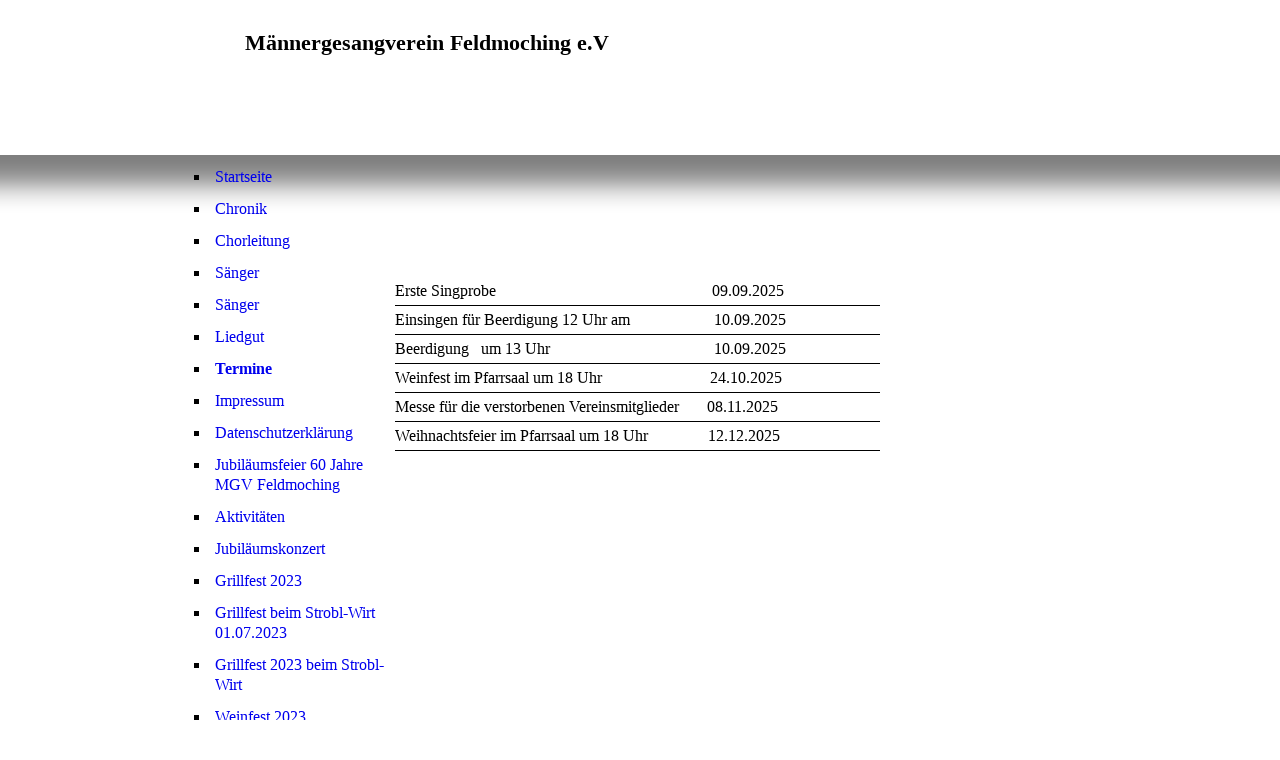

--- FILE ---
content_type: text/html; charset=utf-8
request_url: https://maennergesangverein-feldmoching.de/Termine/
body_size: 33125
content:
<!DOCTYPE html><html lang="de"><head><meta http-equiv="Content-Type" content="text/html; charset=UTF-8"><title>Männergesangverein Feldmoching e.V - Termine</title><meta name="description" content="Der Männergesangverein Feldmoching e. V. steht für die Förderung der Kunst und Kultur durch Pflege und Ausbreitung des Chorgesanges als einer wichtigen kulturellen Gemeinschaftsaufgabe der Volksbildung und der Heimatpflege. "><meta name="keywords" content="Gesangverein; Männergesangverein, Feldmoching, Singen; Lieder; Chronik; Sängerausflug; "><link href="https://maennergesangverein-feldmoching.de/Termine/" rel="canonical"><meta content="Männergesangverein Feldmoching e.V - Termine" property="og:title"><meta content="website" property="og:type"><meta content="https://maennergesangverein-feldmoching.de/Termine/" property="og:url"><script>
              window.beng = window.beng || {};
              window.beng.env = {
                language: "en",
                country: "US",
                mode: "deploy",
                context: "page",
                pageId: "000001164871",
                pageLanguage: "de",
                skeletonId: "",
                scope: "1722462",
                isProtected: false,
                navigationText: "Termine",
                instance: "1",
                common_prefix: "https://strato-editor.com",
                design_common: "https://strato-editor.com/beng/designs/",
                design_template: "sys/cm_ah_025_2",
                path_design: "https://strato-editor.com/beng/designs/data/sys/cm_ah_025_2/",
                path_res: "https://strato-editor.com/res/",
                path_bengres: "https://strato-editor.com/beng/res/",
                masterDomain: "",
                preferredDomain: "",
                preprocessHostingUri: function(uri) {
                  
                    return uri || "";
                  
                },
                hideEmptyAreas: false
              };
            </script><script xmlns="http://www.w3.org/1999/xhtml" src="https://strato-editor.com/cm4all-beng-proxy/beng-proxy.js"></script><link xmlns="http://www.w3.org/1999/xhtml" rel="stylesheet" href="https://strato-editor.com/.cm4all/e/static/3rdparty/font-awesome/css/font-awesome.min.css"></link><link rel="stylesheet" type="text/css" href="https://strato-editor.com/.cm4all/res/static/libcm4all-js-widget/3.89.7/css/widget-runtime.css" />
<link rel="stylesheet" type="text/css" href="https://strato-editor.com/.cm4all/res/static/beng-editor/5.3.130/css/deploy.css" />
<link rel="stylesheet" type="text/css" href="https://strato-editor.com/.cm4all/res/static/libcm4all-js-widget/3.89.7/css/slideshow-common.css" />
<script src="https://strato-editor.com/.cm4all/res/static/jquery-1.7/jquery.js"></script><script src="https://strato-editor.com/.cm4all/res/static/prototype-1.7.3/prototype.js"></script><script src="https://strato-editor.com/.cm4all/res/static/jslib/1.4.1/js/legacy.js"></script><script src="https://strato-editor.com/.cm4all/res/static/libcm4all-js-widget/3.89.7/js/widget-runtime.js"></script>
<script src="https://strato-editor.com/.cm4all/res/static/libcm4all-js-widget/3.89.7/js/slideshow-common.js"></script>
<script src="https://strato-editor.com/.cm4all/res/static/beng-editor/5.3.130/js/deploy.js"></script>
<script type="text/javascript" src="https://strato-editor.com/.cm4all/uro/assets/js/uro-min.js"></script><script>
                (function() {
                  var mobileAgent = MobileBrowserSwitch.isMobileAgent(navigator.userAgent);
                  if (mobileAgent) {
                    var url = window.location.pathname;
                    if (url.endsWith("/")) {
                      url = url.substring(0, url.length - 1);
                    }
                    if (url.endsWith("/index.php")) {
                      url = url.substring(0, url.length - 10);
                    }
                    if (!/1,auth,8,1$/.test(url) && !/1%2Cauth%2C8%2C1$/.test(url)) {
                      url += "/mobile/";
                      window.location.pathname = url;
                    }
                  }
                })();
              </script><link rel="stylesheet" type="text/css" href="https://strato-editor.com/.cm4all/designs/static/sys/cm_ah_025_2/1671063841.41/css/main.css"><!--$Id: template.xsl 1213 2011-04-19 14:40:32Z haeusler $--><link href="/.cm4all/handler.php/vars.css?v=20251102163336" type="text/css" rel="stylesheet"><style type="text/css">.cm-logo {background-image: url("/.cm4all/iproc.php/Lyra%20rot%203%203%202.png/scale_0_0/Lyra%20rot%203%203%202.png");background-position: 150px 0px;
background-size: 100px 130px;
background-repeat: no-repeat;
      }</style><script type="text/javascript">window.cmLogoWidgetId = "STRATP_cm4all_com_widgets_Logo_6734225";
            window.cmLogoGetCommonWidget = function (){
                return new cm4all.Common.Widget({
            base    : "/Termine/index.php/",
            session : "",
            frame   : "",
            path    : "STRATP_cm4all_com_widgets_Logo_6734225"
        })
            };
            window.logoConfiguration = {
                "cm-logo-x" : "150",
        "cm-logo-y" : "0",
        "cm-logo-v" : "2.0",
        "cm-logo-w" : "100",
        "cm-logo-h" : "130",
        "cm-logo-di" : "sys/cm_ah_025_2",
        "cm-logo-u" : "public-service://0/",
        "cm-logo-k" : "/Lyra rot 3 3 2.png",
        "cm-logo-bc" : "",
        "cm-logo-ln" : "/Startseite/index.php/",
        "cm-logo-ln$" : "home",
        "cm-logo-hi" : false
        ,
        _logoBaseUrl : "\/.cm4all\/iproc.php\/Lyra%20rot%203%203%202.png\/scale_0_0\/",
        _logoPath : "Lyra%20rot%203%203%202.png"
        };
            jQuery(document).ready(function() {
                var href = (beng.env.mode == "deploy" ? "/" : "/Startseite/index.php/");
                jQuery(".cm-logo").wrap("<a style='text-decoration: none;' href='" + href + "'></a>");
            });
            
          jQuery(document).ready(function() {
            var logoElement = jQuery(".cm-logo");
            logoElement.attr("role", "img");
            logoElement.attr("tabindex", "0");
            logoElement.attr("aria-label", "logo");
          });
        </script><link rel="icon" href="data:;base64,iVBORw0KGgo="/><style id="cm_table_styles">
      /*CM18535800cf473709f325c4698_begin*/
        #CM18535800cf473709f325c4698_div {
          margin: 0;
          padding: 0;
          
            width: 100%;
            max-width: 100%;
          
        }
        #CM18535800cf473709f325c4698 {
          border-spacing: 0px;
          
            width: 100%;
          
            margin: 10px -5px; 
            text-align: left;
          
            table-layout: fixed;
          
            width: 100%;
          
        }
        #CM18535800cf473709f325c4698 tr.cm_table {
          
            vertical-align: top;
          
        }
        #CM18535800cf473709f325c4698 td.cm_table {
            padding: 5px;
            
              border-right: 1px solid ;
              border-bottom: 1px solid ;
            
        }
        #CM18535800cf473709f325c4698 tr.cm_table.cm_firstrow td.cm_table {
          border-top: 0;
        }
        #CM18535800cf473709f325c4698 tr.cm_table.cm_lastrow td.cm_table {
          border-bottom: 0;
        }
        #CM18535800cf473709f325c4698 td.cm_table.cm_firstcol {
          border-left: 0;
        }
        #CM18535800cf473709f325c4698 td.cm_table.cm_lastcol {
          border-right: 0;
        }
      /*CM18535800cf473709f325c4698_end*/
    
      /*CM18c63e88bb613ef856b9fc5_begin*/
        #CM18c63e88bb613ef856b9fc5_div {
          margin: 0;
          padding: 0;
          
            width: 100%;
            max-width: 100%;
          
        }
        #CM18c63e88bb613ef856b9fc5 {
          border-spacing: 0px;
          
            width: 100%;
          
            margin: 10px -5px; 
            text-align: left;
          
            table-layout: fixed;
          
            width: 100%;
          
        }
        #CM18c63e88bb613ef856b9fc5 tr.cm_table {
          
            vertical-align: top;
          
        }
        #CM18c63e88bb613ef856b9fc5 td.cm_table {
            padding: 5px;
            
        }
        #CM18c63e88bb613ef856b9fc5 tr.cm_table.cm_firstrow td.cm_table {
          border-top: 0;
        }
        #CM18c63e88bb613ef856b9fc5 tr.cm_table.cm_lastrow td.cm_table {
          border-bottom: 0;
        }
        #CM18c63e88bb613ef856b9fc5 td.cm_table.cm_firstcol {
          border-left: 0;
        }
        #CM18c63e88bb613ef856b9fc5 td.cm_table.cm_lastcol {
          border-right: 0;
        }
      /*CM18c63e88bb613ef856b9fc5_end*/
    
      /*CM184058f04983b6d52a601d88_begin*/
        #CM184058f04983b6d52a601d88_div {
          margin: 0;
          padding: 0;
          
            width: 100%;
            max-width: 100%;
          
        }
        #CM184058f04983b6d52a601d88 {
          border-spacing: 0px;
          
            width: 100%;
          
            margin: 10px -5px; 
            text-align: left;
          
            table-layout: fixed;
          
            width: 100%;
          
        }
        #CM184058f04983b6d52a601d88 tr.cm_table {
          
            vertical-align: top;
          
        }
        #CM184058f04983b6d52a601d88 td.cm_table {
            padding: 5px;
            
        }
        #CM184058f04983b6d52a601d88 tr.cm_table.cm_firstrow td.cm_table {
          border-top: 0;
        }
        #CM184058f04983b6d52a601d88 tr.cm_table.cm_lastrow td.cm_table {
          border-bottom: 0;
        }
        #CM184058f04983b6d52a601d88 td.cm_table.cm_firstcol {
          border-left: 0;
        }
        #CM184058f04983b6d52a601d88 td.cm_table.cm_lastcol {
          border-right: 0;
        }
      /*CM184058f04983b6d52a601d88_end*/
    
      /*CM16fd737a6fea35cce6c3ad5d_begin*/
        #CM16fd737a6fea35cce6c3ad5d_div {
          margin: 0;
          padding: 0;
          
            width: 100%;
            max-width: 100%;
          
        }
        #CM16fd737a6fea35cce6c3ad5d {
          border-spacing: 0px;
          
            width: 100%;
          
            margin: 10px -5px; 
            text-align: left;
          
            table-layout: fixed;
          
            width: 100%;
          
        }
        #CM16fd737a6fea35cce6c3ad5d tr.cm_table {
          
            vertical-align: top;
          
        }
        #CM16fd737a6fea35cce6c3ad5d td.cm_table {
            padding: 5px;
            
        }
        #CM16fd737a6fea35cce6c3ad5d tr.cm_table.cm_firstrow td.cm_table {
          border-top: 0;
        }
        #CM16fd737a6fea35cce6c3ad5d tr.cm_table.cm_lastrow td.cm_table {
          border-bottom: 0;
        }
        #CM16fd737a6fea35cce6c3ad5d td.cm_table.cm_firstcol {
          border-left: 0;
        }
        #CM16fd737a6fea35cce6c3ad5d td.cm_table.cm_lastcol {
          border-right: 0;
        }
      /*CM16fd737a6fea35cce6c3ad5d_end*/
    
      /*CM16bf70efd432c84ffe4a9acd8_begin*/
        #CM16bf70efd432c84ffe4a9acd8_div {
          margin: 0;
          padding: 0;
          
            width: 100%;
            max-width: 100%;
          
        }
        #CM16bf70efd432c84ffe4a9acd8 {
          border-spacing: 0px;
          
            width: 100%;
          
            margin: 10px -5px; 
            text-align: left;
          
            width: 100%;
          
        }
        #CM16bf70efd432c84ffe4a9acd8 tr.cm_table {
          
            vertical-align: top;
          
        }
        #CM16bf70efd432c84ffe4a9acd8 td.cm_table {
            padding: 5px;
            
        }
        #CM16bf70efd432c84ffe4a9acd8 tr.cm_table.cm_firstrow td.cm_table {
          border-top: 0;
        }
        #CM16bf70efd432c84ffe4a9acd8 tr.cm_table.cm_lastrow td.cm_table {
          border-bottom: 0;
        }
        #CM16bf70efd432c84ffe4a9acd8 td.cm_table.cm_firstcol {
          border-left: 0;
        }
        #CM16bf70efd432c84ffe4a9acd8 td.cm_table.cm_lastcol {
          border-right: 0;
        }
      /*CM16bf70efd432c84ffe4a9acd8_end*/
    
      /*CM18978d6b71692e1e07de0de_begin*/
        #CM18978d6b71692e1e07de0de_div {
          margin: 0;
          padding: 0;
          
            width: 100%;
            max-width: 100%;
          
        }
        #CM18978d6b71692e1e07de0de {
          border-spacing: 0px;
          
            width: 100%;
          
            margin: 10px -5px; 
            text-align: left;
          
            table-layout: fixed;
          
            width: 100%;
          
        }
        #CM18978d6b71692e1e07de0de tr.cm_table {
          
            vertical-align: top;
          
        }
        #CM18978d6b71692e1e07de0de td.cm_table {
            padding: 5px;
            
        }
        #CM18978d6b71692e1e07de0de tr.cm_table.cm_firstrow td.cm_table {
          border-top: 0;
        }
        #CM18978d6b71692e1e07de0de tr.cm_table.cm_lastrow td.cm_table {
          border-bottom: 0;
        }
        #CM18978d6b71692e1e07de0de td.cm_table.cm_firstcol {
          border-left: 0;
        }
        #CM18978d6b71692e1e07de0de td.cm_table.cm_lastcol {
          border-right: 0;
        }
      /*CM18978d6b71692e1e07de0de_end*/
    
      /*CM18978e1373497063783113cf8_begin*/
        #CM18978e1373497063783113cf8_div {
          margin: 0;
          padding: 0;
          
            width: 100%;
            max-width: 100%;
          
        }
        #CM18978e1373497063783113cf8 {
          border-spacing: 0px;
          
            width: 100%;
          
            margin: 10px -5px; 
            text-align: left;
          
            table-layout: fixed;
          
            width: 100%;
          
        }
        #CM18978e1373497063783113cf8 tr.cm_table {
          
            vertical-align: top;
          
        }
        #CM18978e1373497063783113cf8 td.cm_table {
            padding: 5px;
            
        }
        #CM18978e1373497063783113cf8 tr.cm_table.cm_firstrow td.cm_table {
          border-top: 0;
        }
        #CM18978e1373497063783113cf8 tr.cm_table.cm_lastrow td.cm_table {
          border-bottom: 0;
        }
        #CM18978e1373497063783113cf8 td.cm_table.cm_firstcol {
          border-left: 0;
        }
        #CM18978e1373497063783113cf8 td.cm_table.cm_lastcol {
          border-right: 0;
        }
      /*CM18978e1373497063783113cf8_end*/
    
      /*CM1647e93022ec522960fde97b_begin*/
        #CM1647e93022ec522960fde97b_div {
          margin: 0;
          padding: 0;
          
            width: 100%;
            max-width: 100%;
          
        }
        #CM1647e93022ec522960fde97b {
          border-spacing: 0px;
          
            width: 100%;
          
            margin: 10px -5px; 
            text-align: left;
          
            table-layout: fixed;
          
            width: 100%;
          
        }
        #CM1647e93022ec522960fde97b tr.cm_table {
          
            vertical-align: top;
          
        }
        #CM1647e93022ec522960fde97b td.cm_table {
            padding: 5px;
            
        }
        #CM1647e93022ec522960fde97b tr.cm_table.cm_firstrow td.cm_table {
          border-top: 0;
        }
        #CM1647e93022ec522960fde97b tr.cm_table.cm_lastrow td.cm_table {
          border-bottom: 0;
        }
        #CM1647e93022ec522960fde97b td.cm_table.cm_firstcol {
          border-left: 0;
        }
        #CM1647e93022ec522960fde97b td.cm_table.cm_lastcol {
          border-right: 0;
        }
      /*CM1647e93022ec522960fde97b_end*/
    </style><style id="cm_background_queries"></style><script type="application/x-cm4all-cookie-consent" data-code=""></script></head><body ondrop="return false;" class=" device-desktop cm-deploy cm-deploy-342 cm-deploy-4x"><div class="cm-background" data-cm-qa-bg="image"></div><div class="cm-background-video" data-cm-qa-bg="video"></div><div class="cm-background-effects" data-cm-qa-bg="effect"></div><div id="head_wrapper"><div id="head"><div id="keyvisual" class="cm-kv-0"> </div><div id="logo" class="cm-logo"> </div><div id="title_wrapper"><h1 style="">Männergesangverein Feldmoching e.V</h1><h2 style=""><span style="color: #ffffff; font-size: x-large; font-weight: normal;">Singen macht müde Männer munter</span></h2></div></div></div><div id="page_wrapper"><div id="page"><div id="content_wrapper"><table cellpadding="0" cellspacing="0" border="0"><tr><td id="content_left_wrapper" valign="top"><div id="content_left"><div id="cm_navigation"><ul id="cm_mainnavigation"><li id="cm_navigation_pid_1157065"><a title="Startseite" href="/Startseite/" class="cm_anchor">Startseite</a></li><li id="cm_navigation_pid_1157064"><a title="Chronik" href="/Chronik/" class="cm_anchor">Chronik</a></li><li id="cm_navigation_pid_1350899"><a title="Chorleitung" href="/Chorleitung/" class="cm_anchor">Chorleitung</a></li><li id="cm_navigation_pid_1164863" class="cm_has_subnavigation"><a title="Sänger" href="/Saenger/" class="cm_anchor">Sänger</a></li><li id="cm_navigation_pid_8697660"><a title="Sänger" href="/Saenger/1/" class="cm_anchor">Sänger</a></li><li id="cm_navigation_pid_1350900"><a title="Liedgut" href="/Liedgut/" class="cm_anchor">Liedgut</a></li><li id="cm_navigation_pid_1164871" class="cm_current"><a title="Termine" href="/Termine/" class="cm_anchor">Termine</a></li><li id="cm_navigation_pid_1157061"><a title="Impressum" href="/Impressum/" class="cm_anchor">Impressum</a></li><li id="cm_navigation_pid_2356988"><a title="Datenschutzerklärung" href="/Datenschutzerklaerung/" class="cm_anchor">Datenschutzerklärung</a></li><li id="cm_navigation_pid_3075899"><a title="Jubiläumsfeier 60 Jahre MGV Feldmoching" href="/Jubilaeumsfeier-60-Jahre-MGV-Feldmoching/" class="cm_anchor">Jubiläumsfeier 60 Jahre MGV Feldmoching</a></li><li id="cm_navigation_pid_1158260" class="cm_has_subnavigation"><a title="Aktivitäten" href="/Aktivitaeten/" class="cm_anchor">Aktivitäten</a></li><li id="cm_navigation_pid_3351151"><a title="Jubiläumskonzert " href="/Jubilaeumskonzert/" class="cm_anchor">Jubiläumskonzert </a></li><li id="cm_navigation_pid_7219375"><a title="Grillfest 2023" href="/Grillfest-2023/" class="cm_anchor">Grillfest 2023</a></li><li id="cm_navigation_pid_7236325"><a title="Grillfest beim Strobl-Wirt 01.07.2023" href="/Grillfest-beim-Strobl-Wirt-01-07-2023/" class="cm_anchor">Grillfest beim Strobl-Wirt 01.07.2023</a></li><li id="cm_navigation_pid_7236391"><a title="Grillfest 2023 beim Strobl-Wirt" href="/Grillfest-2023-beim-Strobl-Wirt/" class="cm_anchor">Grillfest 2023 beim Strobl-Wirt</a></li><li id="cm_navigation_pid_7531557"><a title="Weinfest 2023" href="/Weinfest-2023/" class="cm_anchor">Weinfest 2023</a></li><li id="cm_navigation_pid_7679096"><a title="Ausflug nach Ulm am 07.12.2023" href="/Ausflug-nach-Ulm-am-07-12-2023/" class="cm_anchor">Ausflug nach Ulm am 07.12.2023</a></li><li id="cm_navigation_pid_7698169"><a title=" Weihnachtsfeier 2023" href="/Weihnachtsfeier-2023/" class="cm_anchor"> Weihnachtsfeier 2023</a></li><li id="cm_navigation_pid_8359205"><a title="Ausflug-Würzburg" href="/Ausflug-Wuerzburg/" class="cm_anchor">Ausflug-Würzburg</a></li><li id="cm_navigation_pid_8370799"><a title="Grillfest 06.07.2024" href="/Grillfest-06-07-2024/" class="cm_anchor">Grillfest 06.07.2024</a></li><li id="cm_navigation_pid_8451481"><a title="Gastchor MGV Fidelio aus Landweiler" href="/Gastchor-MGV-Fidelio-aus-Landweiler/" class="cm_anchor">Gastchor MGV Fidelio aus Landweiler</a></li><li id="cm_navigation_pid_8456219"><a title="Konzert zum 65-Jähr. Jubiläum" href="/Konzert-zum-65-Jaehr-Jubilaeum/" class="cm_anchor">Konzert zum 65-Jähr. Jubiläum</a></li><li id="cm_navigation_pid_8474431"><a title="Weinfest 2024 im Pfarrsaal ST. Peter u Paul" href="/Weinfest-2024-im-Pfarrsaal-ST-Peter-u-Paul/" class="cm_anchor">Weinfest 2024 im Pfarrsaal ST. Peter u Paul</a></li><li id="cm_navigation_pid_8628525"><a title="Vereinsausflug Tegernsee + Valley" href="/Vereinsausflug-Tegernsee-Valley/" class="cm_anchor">Vereinsausflug Tegernsee + Valley</a></li><li id="cm_navigation_pid_8663470"><a title="Grillfest am 05.07.2025 beim Strobl-Wirt" href="/Grillfest-am-05-07-2025-beim-Strobl-Wirt/" class="cm_anchor">Grillfest am 05.07.2025 beim Strobl-Wirt</a></li><li id="cm_navigation_pid_8732370"><a title="Weinfest 24.10.25" href="/Weinfest-24-10-25/" class="cm_anchor">Weinfest 24.10.25</a></li><li id="cm_navigation_pid_8732388"><a title="Ausflug Kelheim , Kloster Weltenburg, Abendsberg" href="/Ausflug-Kelheim-,-Kloster-Weltenburg,-Abendsberg/" class="cm_anchor">Ausflug Kelheim , Kloster Weltenburg, Abendsberg</a></li></ul></div></div></td><td id="content_main_wrapper" valign="top"><div class="content_main" data-cm-hintable="yes"><div id="CM157fcf79f883b5cbae81539a8_div"></div><p><br></p><p> </p><p><br></p><div id="CM18535800cf473709f325c4698_div" style="overflow-x:auto;"><table id="CM18535800cf473709f325c4698" class="cm_table"><tbody class="cm_table"><tr class="cm_table cm_firstrow"><td class="cm_table cm_firstcol cm_lastcol"><p>Erste Singprobe                                                      09.09.2025</p></td></tr><tr class="cm_table"><td class="cm_table cm_firstcol cm_lastcol"><p>Einsingen für Beerdigung 12 Uhr am                     10.09.2025</p></td></tr><tr class="cm_table"><td class="cm_table cm_firstcol cm_lastcol"><p>Beerdigung   um 13 Uhr                                         10.09.2025</p></td></tr><tr class="cm_table"><td class="cm_table cm_firstcol cm_lastcol"><p>Weinfest im Pfarrsaal um 18 Uhr                           24.10.2025</p></td></tr><tr class="cm_table"><td class="cm_table cm_firstcol cm_lastcol"><p>Messe für die verstorbenen Vereinsmitglieder       08.11.2025</p></td></tr><tr class="cm_table"><td class="cm_table cm_firstcol cm_lastcol"><p>Weihnachtsfeier im Pfarrsaal um 18 Uhr               12.12.2025</p></td></tr><tr class="cm_table cm_lastrow"><td class="cm_table cm_firstcol cm_lastcol"><p><br></p></td></tr></tbody></table></div><p><br></p><p><br></p><p><br></p><div id="cm_bottom_clearer" style="clear: both;" contenteditable="false"></div></div></td><td id="content_right_wrapper" valign="top"><div class="content_sidebar"><div id="widgetbar_page_1" data-cm-hintable="yes"><p style="text-align: right;"><br></p></div><div id="widgetbar_site_1" data-cm-hintable="yes"><p><br></p><p><br></p><div id="CM18c63e88bb613ef856b9fc5_div" style="overflow-x:auto;"><table id="CM18c63e88bb613ef856b9fc5" class="cm_table"><tbody class="cm_table"><tr class="cm_table cm_firstrow"><td class="cm_table cm_firstcol"><p><br></p></td><td class="cm_table cm_lastcol"><p><br></p></td></tr><tr class="cm_table"><td class="cm_table cm_firstcol"><p><br></p></td><td class="cm_table cm_lastcol"><p><br></p></td></tr><tr class="cm_table"><td class="cm_table cm_firstcol"><p><br></p></td><td class="cm_table cm_lastcol"><p><br></p></td></tr><tr class="cm_table"><td class="cm_table cm_firstcol"><p><br></p></td><td class="cm_table cm_lastcol"><p><br></p></td></tr><tr class="cm_table"><td class="cm_table cm_firstcol"><p><br></p></td><td class="cm_table cm_lastcol"><p><br></p></td></tr><tr class="cm_table"><td class="cm_table cm_firstcol"><p><br></p></td><td class="cm_table cm_lastcol"><p><br></p></td></tr><tr class="cm_table"><td class="cm_table cm_firstcol"><p><br></p></td><td class="cm_table cm_lastcol"><p><br></p></td></tr><tr class="cm_table"><td class="cm_table cm_firstcol"><p><br></p></td><td class="cm_table cm_lastcol"><p><br></p></td></tr><tr class="cm_table cm_lastrow"><td class="cm_table cm_firstcol"><p><br></p></td><td class="cm_table cm_lastcol"><p><br></p></td></tr></tbody></table></div><div id="CM184058f04983b6d52a601d88_div" style="overflow-x:auto;"><table id="CM184058f04983b6d52a601d88" class="cm_table"><tbody class="cm_table"><tr class="cm_table cm_firstrow"><td class="cm_table cm_firstcol"><p><br></p></td><td class="cm_table"><p><br></p></td><td class="cm_table cm_lastcol"><p><br></p></td></tr><tr class="cm_table"><td class="cm_table cm_firstcol"><p><br></p></td><td class="cm_table"><p><br></p></td><td class="cm_table cm_lastcol"><p><br></p></td></tr><tr class="cm_table"><td class="cm_table cm_firstcol"><p><br></p></td><td class="cm_table"><p><br></p></td><td class="cm_table cm_lastcol"><p><br></p></td></tr><tr class="cm_table"><td class="cm_table cm_firstcol"><p><br></p></td><td class="cm_table"><p><br></p></td><td class="cm_table cm_lastcol"><p><br></p></td></tr><tr class="cm_table"><td class="cm_table cm_firstcol"><p><br></p></td><td class="cm_table"><p><br></p></td><td class="cm_table cm_lastcol"><p><br></p></td></tr><tr class="cm_table cm_lastrow"><td class="cm_table cm_firstcol"><p><br></p></td><td class="cm_table"><p><br></p></td><td class="cm_table cm_lastcol"><p><br></p></td></tr></tbody></table></div><div id="CM16fd737a6fea35cce6c3ad5d_div" style="overflow-x:auto;"><table id="CM16fd737a6fea35cce6c3ad5d" class="cm_table"><tbody class="cm_table"><tr class="cm_table cm_firstrow"><td class="cm_table cm_firstcol"><p><br></p></td><td class="cm_table cm_lastcol"><p><br></p></td></tr><tr class="cm_table"><td class="cm_table cm_firstcol"><p><br></p></td><td class="cm_table cm_lastcol"><p><br></p></td></tr><tr class="cm_table"><td class="cm_table cm_firstcol"><p><br></p></td><td class="cm_table cm_lastcol"><p><br></p></td></tr><tr class="cm_table cm_lastrow"><td class="cm_table cm_firstcol"><p><br></p></td><td class="cm_table cm_lastcol"><p><br></p></td></tr></tbody></table></div><p><br></p><div id="CM16bf70efd432c84ffe4a9acd8_div" style="overflow-x:auto;"><table id="CM16bf70efd432c84ffe4a9acd8" class="cm_table"><tbody class="cm_table"><tr class="cm_table cm_firstrow"><td class="cm_table cm_firstcol"><p><br></p></td><td class="cm_table cm_lastcol"><p><br></p></td></tr><tr class="cm_table"><td class="cm_table cm_firstcol"><p><br></p></td><td class="cm_table cm_lastcol"><p><br></p></td></tr><tr class="cm_table cm_lastrow"><td class="cm_table cm_firstcol"><p><br></p></td><td class="cm_table cm_lastcol"><p><br></p></td></tr></tbody></table></div><p><br></p><div id="CM18978d6b71692e1e07de0de_div" style="overflow-x:auto;"><table id="CM18978d6b71692e1e07de0de" class="cm_table"><tbody class="cm_table"><tr class="cm_table cm_firstrow"><td class="cm_table cm_firstcol"><p><br></p></td><td class="cm_table cm_lastcol"><p><br></p></td></tr><tr class="cm_table"><td class="cm_table cm_firstcol"><p><br></p></td><td class="cm_table cm_lastcol"><p><br></p></td></tr><tr class="cm_table"><td class="cm_table cm_firstcol"><p><br></p></td><td class="cm_table cm_lastcol"><p><br></p></td></tr><tr class="cm_table"><td class="cm_table cm_firstcol"><p><br></p></td><td class="cm_table cm_lastcol"><p><br></p></td></tr><tr class="cm_table"><td class="cm_table cm_firstcol"><p><br></p></td><td class="cm_table cm_lastcol"><p><br></p></td></tr><tr class="cm_table cm_lastrow"><td class="cm_table cm_firstcol"><p><br></p></td><td class="cm_table cm_lastcol"><p><br></p></td></tr></tbody></table></div><p><br></p><div id="CM18978e1373497063783113cf8_div" style="overflow-x:auto;"><table id="CM18978e1373497063783113cf8" class="cm_table"><tbody class="cm_table"><tr class="cm_table cm_firstrow"><td class="cm_table cm_firstcol cm_lastcol"><p><br></p></td></tr><tr class="cm_table"><td class="cm_table cm_firstcol cm_lastcol"><p><br></p></td></tr><tr class="cm_table"><td class="cm_table cm_firstcol cm_lastcol"><p><br></p></td></tr><tr class="cm_table"><td class="cm_table cm_firstcol cm_lastcol"><p><br></p></td></tr><tr class="cm_table"><td class="cm_table cm_firstcol cm_lastcol"><p><br></p></td></tr><tr class="cm_table"><td class="cm_table cm_firstcol cm_lastcol"><p><br></p></td></tr><tr class="cm_table"><td class="cm_table cm_firstcol cm_lastcol"><p><br></p></td></tr><tr class="cm_table"><td class="cm_table cm_firstcol cm_lastcol"><p><br></p></td></tr><tr class="cm_table cm_lastrow"><td class="cm_table cm_firstcol cm_lastcol"><p><br></p></td></tr></tbody></table></div><p><br></p></div><div id="widgetbar_page_2" data-cm-hintable="yes"><p><br></p></div><div id="widgetbar_site_2" data-cm-hintable="yes"><p><br></p><div style="text-align: right;"></div><p> </p><div id="CM1647e93022ec522960fde97b_div" style="overflow-x:auto;"><table id="CM1647e93022ec522960fde97b" class="cm_table"><tbody class="cm_table"><tr class="cm_table cm_firstrow"><td class="cm_table cm_firstcol"><p><br></p></td><td class="cm_table cm_lastcol"><p><br></p></td></tr><tr class="cm_table"><td class="cm_table cm_firstcol"><p><br></p></td><td class="cm_table cm_lastcol"><p><br></p></td></tr><tr class="cm_table"><td class="cm_table cm_firstcol"><p><br></p></td><td class="cm_table cm_lastcol"><p><br></p></td></tr><tr class="cm_table cm_lastrow"><td class="cm_table cm_firstcol"><p><br></p></td><td class="cm_table cm_lastcol"><p><br></p></td></tr></tbody></table></div><p><br></p></div></div></td></tr></table></div><div id="footer_wrapper"><div id="footer" data-cm-hintable="yes"> </div></div></div></div><div class="cm_widget_anchor"><a name="STRATP_cm4all_com_widgets_CookiePolicy_6734227" id="widgetanchor_STRATP_cm4all_com_widgets_CookiePolicy_6734227"><!--cm4all.com.widgets.CookiePolicy--></a></div><script data-tracking="true" data-cookie-settings-enabled="false" src="/.cm4all/widgetres.php/cm4all.com.widgets.CookiePolicy/show.js?v=3.3.30" defer="defer" id="cookieSettingsScript"></script><noscript ><div style="position:absolute;bottom:0;" id="statdiv"><img alt="" height="1" width="1" src="https://strato-editor.com/.cm4all/_pixel.img?site=1789352-4pghddse&amp;page=pid_1164871&amp;path=%2FTermine%2Findex.php%2F&amp;nt=Termine"/></div></noscript><script  type="text/javascript">//<![CDATA[
            document.body.insertAdjacentHTML('beforeend', '<div style="position:absolute;bottom:0;" id="statdiv"><img alt="" height="1" width="1" src="https://strato-editor.com/.cm4all/_pixel.img?site=1789352-4pghddse&amp;page=pid_1164871&amp;path=%2FTermine%2Findex.php%2F&amp;nt=Termine&amp;domain='+escape(document.location.hostname)+'&amp;ref='+escape(document.referrer)+'"/></div>');
        //]]></script><div style="display: none;" id="keyvisualWidgetVideosContainer"></div><style type="text/css"></style><style type="text/css">
			#keyvisual {
				overflow: hidden;
			}
			.kv-video-wrapper {
				width: 100%;
				height: 100%;
				position: relative;
			}
			</style><script type="text/javascript">
				jQuery(document).ready(function() {
					function moveTempVideos(slideshow, isEditorMode) {
						var videosContainer = document.getElementById('keyvisualWidgetVideosContainer');
						if (videosContainer) {
							while (videosContainer.firstChild) {
								var div = videosContainer.firstChild;
								var divPosition = div.className.substring('cm-kv-0-tempvideo-'.length);
								if (isEditorMode && parseInt(divPosition) > 1) {
									break;
								}
								videosContainer.removeChild(div);
								if (div.nodeType == Node.ELEMENT_NODE) {
									var pos = '';
									if (slideshow) {
										pos = '-' + divPosition;
									}
									var kv = document.querySelector('.cm-kv-0' + pos);
									if (kv) {
										if (!slideshow) {
											var wrapperDiv = document.createElement("div"); 
											wrapperDiv.setAttribute("class", "kv-video-wrapper");
											kv.insertBefore(wrapperDiv, kv.firstChild);
											kv = wrapperDiv;
										}
										while (div.firstChild) {
											kv.appendChild(div.firstChild);
										}
										if (!slideshow) {
											break;
										}
									}
								}
							}
						}
					}

					function kvClickAction(mode, href) {
						if (mode == 'internal') {
							if (!window.top.syntony || !/_home$/.test(window.top.syntony.bifmState)) {
								window.location.href = href;
							}
						} else if (mode == 'external') {
							var a = document.createElement('a');
							a.href = href;
							a.target = '_blank';
							a.rel = 'noreferrer noopener';
							a.click();
						}
					}

					var keyvisualElement = jQuery("[cm_type=keyvisual]");
					if(keyvisualElement.length == 0){
						keyvisualElement = jQuery("#keyvisual");
					}
					if(keyvisualElement.length == 0){
						keyvisualElement = jQuery("[class~=cm-kv-0]");
					}
				
					moveTempVideos(false, false);
					var video = document.querySelector('#keyvisual video');
					if (video) {
						video.play();
					}
				
				var containers = document.querySelectorAll("[cm_type=keyvisual], [id=keyvisual], .cm-keyvisual");
				for (var i = 0; i < containers.length; i++) {
					var container = containers[i];
					if (container && window.beng && beng.env && beng.env.hideEmptyAreas) {
						if (beng.env.mode != "edit") {
						container.addClassName("cm_empty");
						} else {
						container.addClassName("cm_empty_editor");
						}
					}
				}
				
			});
		</script></body></html>


--- FILE ---
content_type: text/css
request_url: https://strato-editor.com/.cm4all/designs/static/sys/cm_ah_025_2/1671063841.41/css/main.css
body_size: 886
content:
@charset "utf-8";body{text-align:left;background-image:url('../img/body_bg.png');background-position:top left;background-repeat:repeat-x;background-color:transparent}
textarea,tt{font-family:"Courier New",Courier,monospace}
pre,code{font-family:monospace;font-size:1.1em}
h1,h2,h3,h4,h5,h6{margin:0 0 15px 0}
h2{font-size:1.2em}
h3{font-size:1.0}
h4{font-size:1.0}
h1,.cm-h1{font-size:1.4em}
p{margin:0 0 1em 0}
ul,ol,dl{margin:0 0 1em 1em}
li{margin-left:.8em;line-height:1.5em}
dt{font-weight:bold}
dd{margin:0 0 1em 2em}
cite,blockquote{font-style:italic;margin:0 0 1em 1.5em}
.clearer{clear:both}
#head_wrapper{position:relative;height:130px;background-color:transparent;border-bottom:25px solid transparent}
#head_wrapper #head{position:relative;width:910px;margin:0 auto}
#head_wrapper #head #keyvisual{position:absolute;top:0;left:0;width:910px;height:130px;background-repeat:no-repeat;overflow:hidden}
#head_wrapper #head #logo{position:absolute;top:0;right:0;width:250px;height:130px;overflow:hidden}
#head_wrapper #head #title_wrapper{position:absolute;top:30px;left:60px;width:600px;max-height:90px;overflow:hidden}
#head_wrapper #head #title_wrapper h1{padding:0;margin:0}
#head_wrapper #head #title_wrapper h2{padding:10px 0 0 0;margin:0}
#page_wrapper{width:910px;margin:0 auto}
#content_wrapper{width:900px;overflow:hidden;border:5px solid transparent;border-top:0}
#content_wrapper #content_left_wrapper{width:195px}
#content_wrapper #content_main_wrapper{width:510px}
#content_wrapper #content_main_wrapper .content_main{padding:10px;overflow:hidden;width:490px}
#content_wrapper #content_right_wrapper{width:195px}
#content_wrapper #content_right_wrapper .content_sidebar{padding:10px 7px 10px 8px}
#widgetbar_page_1,#widgetbar_page_2{overflow:hidden;width:180px}
#widgetbar_site_1,#widgetbar_site_2{overflow:hidden;width:180px}
#widgetbar_page_1 div.cm_widget,#widgetbar_page_2 div.cm_widget,#widgetbar_site_1 div.cm_widget,#widgetbar_site_2 div.cm_widget{margin:5px 0}
.center{margin:0 auto}
#cm_navigation{width:194px;overflow:hidden;background-color:transparent;padding-top:10px}
#cm_navigation ul{list-style:square;margin:0}
#cm_navigation ul li{margin-left:20px}
#cm_navigation ul li a{display:block;line-height:20px;padding-left:5px;text-decoration:none;background-color:transparent}
#cm_navigation ul li a:hover{color:transparent}
#cm_navigation ul li.cm_current a{font-weight:bold}
#cm_navigation ul.cm_subnavigation{margin:0;list-style:none}
#cm_navigation ul.cm_subnavigation li{margin:0}
#cm_navigation ul.cm_subnavigation li a{display:block;line-height:20px;margin-left:15px;text-decoration:none;font-weight:normal}
#cm_navigation ul.cm_subnavigation li.cm_current a{font-weight:bold}
#cm_navigation ul.cm_subnavigation li ul.cm_subnavigation{margin:0;list-style:none}
#cm_navigation ul.cm_subnavigation li ul.cm_subnavigation li{margin:0}
#cm_navigation ul.cm_subnavigation li ul.cm_subnavigation li a{display:block;line-height:20px;margin-left:25px;text-decoration:none;font-weight:normal;font-size:smaller}
#cm_navigation ul.cm_subnavigation li ul.cm_subnavigation li.cm_current a{font-weight:bold}
#footer_wrapper{overflow:hidden;width:910px;height:70px}
#footer{padding:10px 10px 10px 10px;text-align:center;font-size:smaller;background-color:transparent}